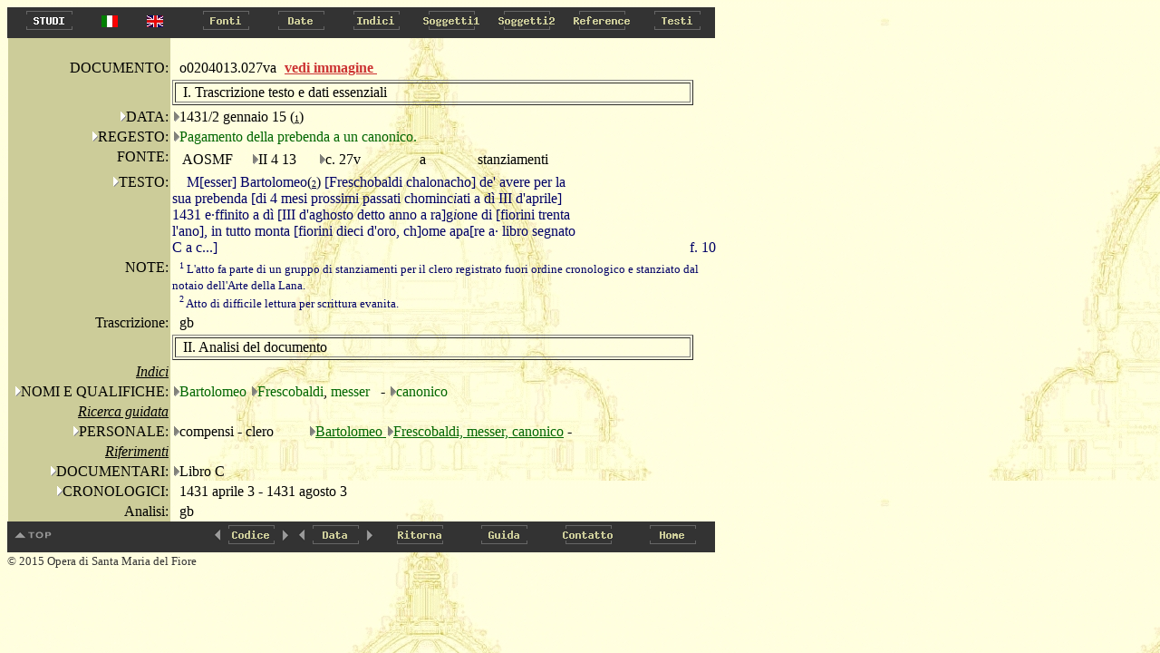

--- FILE ---
content_type: text/html
request_url: http://duomo.mpiwg-berlin.mpg.de/ITA/HTML/S027/C053/T001/TBLOCK1.HTM
body_size: 3164
content:
<!DOCTYPE HTML PUBLIC "-//W3C//DTD HTML 4.0//EN"
			"http://www.w3.org/TR/REC-html40/strict.dtd">

<HTML>
<HEAD>
<TITLE>
II 4 13: 
27v: 
o0204013.027va
</TITLE>
</HEAD>
<body bgcolor="#d7d7cc" background="../../../../../images/back2.jpg" alink="#000000" vlink="#000000" link="#000000" text="#000000">
<A NAME="topofpage"></A>



<TABLE BORDER="0" CELLSPACING="0" CELLPADDING="0" BGCOLOR="#333333">
<TR>
  
    <TD WIDTH="5"><IMG SRC="../../../../../images/space.gif" width="5" height="1" alt="space"></TD>
    <TD>
 
    <A HREF="../../../../../STUDIES/studies_ita.html" onMouseOver="document.images.ita_Studies.src='../../../../../images/ita_Studies_on.gif'" onMouseOut="document.images.ita_Studies.src='../../../../../images/ita_Studies.gif'" target="_blank">
    <img name="ita_Studies" src="../../../../../images/ita_Studies.gif" height=30 width=83 onmouseout="this.src='../../../../../images/ita_Studies.gif'" onmouseover="this.src='../../../../../images/ita_Studies_on.gif'" alt="Studies" border=0></A></TD>

  <TD WIDTH="50"><center><A HREF="../../../../../ITA/HTML/S027/C053/T001/TBLOCK1.HTM"><IMG SRC="../../../../../images/italian.jpg" alt="italian"></a></center></TD>
  <TD WIDTH="50"><center><A HREF="../../../../../ENG/HTML/S027/C053/T001/TBLOCK1.HTM"><IMG SRC="../../../../../images/english.jpg" alt="english"></a></center></TD>
  <TD WIDTH="12"><IMG SRC="../../../../../images/space.gif" width="12" height="1"  alt="space"></TD>
  
  <TD>
  
    <A HREF="../../../../../ITA/AR/ARM001.HTM" onMouseOver="document.images.Fonti.src='../../../../../images/Fonti_on.gif'" onMouseOut="document.images.Fonti.src='../../../../../images/Fonti.gif'">
    <img name="Fonti" src="../../../../../images/Fonti.gif" height=30 width=83 onmouseout="this.src='images/Fonti.gif'" onmouseover="this.src='images/Fonti_on.gif'" alt="Fonti" border=0></A></TD>
  
  <TD>
  
    <A HREF="../../../../../ITA/DA/DAMAIN.HTM" onMouseOver="document.images.Date.src='../../../../../images/Date_on.gif'" onMouseOut="document.images.Date.src='../../../../../images/Date.gif'">
    <img name="Date" src="../../../../../images/Date.gif" height=30 width=83 onmouseout="this.src='images/Date.gif'" onmouseover="this.src='images/Date_on.gif'" alt="Date" border=0></A></TD>
  
  <TD>
  
    <A HREF="../../../../../ITA/IN/INMAIN.HTM" onMouseOver="document.images.Indici.src='../../../../../images/Indici_on.gif'" onMouseOut="document.images.Indici.src='../../../../../images/Indici.gif'">
    <img name="Indici" src="../../../../../images/Indici.gif" height=30 width=83 onmouseout="this.src='images/Indici.gif'" onmouseover="this.src='images/Indici_on.gif'" alt="Indici" border=0></A></TD>
  
  <TD>
  
    <A HREF="../../../../../ITA/CA/CAMAIN.HTM" onMouseOver="document.images.Soggetti1.src='../../../../../images/Soggetti1_on.gif'" onMouseOut="document.images.Soggetti1.src='../../../../../images/Soggetti1.gif'">
    <img name="Soggetti1" src="../../../../../images/Soggetti1.gif" height=30 width=83 onmouseout="this.src='images/Soggetti1.gif'" onmouseover="this.src='images/Soggetti1_on.gif'" alt="Soggetti1" border=0></A></TD>
  
  <TD>
  
    <A HREF="../../../../../ITA/FR/FRMAIN.HTM" onMouseOver="document.images.Soggetti2.src='../../../../../images/Soggetti2_on.gif'" onMouseOut="document.images.Soggetti2.src='../../../../../images/Soggetti2.gif'">
    <img name="Soggetti2" src="../../../../../images/Soggetti2.gif" height=30 width=83 onmouseout="this.src='images/Soggetti2.gif'" onmouseover="this.src='images/Soggetti2_on.gif'" alt="Soggetti2" border=0></A></TD>
  
  <TD>
  
    <A HREF="../../../../../ITA/RE/REMAIN.HTM" onMouseOver="document.images.Reference.src='../../../../../images/Reference_on.gif'" onMouseOut="document.images.Reference.src='../../../../../images/Reference.gif'">
    <img name="Reference" src="../../../../../images/Reference.gif" height=30 width=83 onmouseout="this.src='images/Reference.gif'" onmouseover="this.src='images/Reference_on.gif'" alt="Reference" border=0></A></TD>
  
  <TD>
  
    <A HREF="../../../../../ITA/PA/PAMAIN.HTM" onMouseOver="document.images.Testi.src='../../../../../images/Testi_on.gif'" onMouseOut="document.images.Testi.src='../../../../../images/Testi.gif'">
    <img name="Testi" src="../../../../../images/Testi.gif" height=30 width=83 onmouseout="this.src='images/Testi.gif'" onmouseover="this.src='images/Testi_on.gif'" alt="Testi" border=0></A></TD>
  
</TR>
</TABLE>



<TABLE BORDER="0" CELLSPACING="0" CELLPADDING="0">
    <TR>
        <TD><IMG SRC="../../../../../images/space.gif" width="1" ></TD>
        <TD VALIGN="top">

<TABLE BORDER="0" CELLSPACING="0" CELLPADDING="2"  width="750">
<TR>
<TD BGCOLOR="#CCCC99"><IMG SRC="../../../../../images/space.gif" width="175" height="1"></TD>
<TD width="120"><IMG SRC="../../../../../images/space.gif" width="100" height="1"></TD>
<TD><IMG SRC="../../../../../images/space.gif" width="275" height="1"></TD>
</TR>
<TR>
<TD ALIGN="right" valign="middle" BGCOLOR="#CCCC99">DOCUMENTO:</TD>

<TD  valign="middle"><IMG SRC="../../../../../images/space.gif" width="8" height="13">o0204013.027va<TD><a href='PAGEIMG1.HTM' target="_blank"><b><font color="#CC3333">vedi immagine  </font></b> </a>&nbsp;</TD>


<TR>
<TD  BGCOLOR="#CCCC99"><IMG SRC="../../../../../images/space.gif" width="175" height="1"></TD>
<TD COLSPAN="2">
<TABLE  BORDER="1" width="575">
<TR><TD><IMG SRC="../../../../../images/space.gif" width="7" height="13">I. Trascrizione testo e dati essenziali</TD></TR>
</TABLE>
</TD>

</TR>


<TR>
	
	<TD ALIGN="right"  ALIGN="right" VALIGN="top" BGCOLOR="#CCCC99">
	 <A HREF="../../../../DA/DAM01.HTM"><img src="../../../../../images/hierach.gif"  BORDER="0" alt="stair"></A>DATA:
	</TD>
	
	<TD  COLSPAN="2">
 <A HREF="../../../../DA/DAD01927S0.HTM"><img src="../../../../../images/hierach2.gif"  BORDER="0" alt="stair"></A>1431/2 gennaio 15 <A HREF="#1">(<FONT SIZE=-2>1</FONT>)</A></TD>
</TR>




<TR>
	<TD   ALIGN="right"  VALIGN="top" BGCOLOR="#CCCC99">
		<A HREF="../../../../RE/RElist1_1.HTM"><img src="../../../../../images/hierach.gif"  BORDER="0" alt="stair"></A>REGESTO:
	</TD>
	<TD VALIGN="top"   COLSPAN="2">
		<A HREF="../../../../RE/RE2list3.HTM"><img src="../../../../../images/hierach2.gif"  BORDER="0" alt="stair"></A><FONT COLOR="#006600">Pagamento della prebenda a un canonico.</FONT>
	</TD>
</TR>





<TR>
	<TD  ALIGN="right" VALIGN="top" BGCOLOR="#CCCC99">
		<IMG SRC="../../../../../images/space.gif" width="8" height="13">FONTE:
	</TD>
	<TD  COLSPAN="2" VALIGN="top">
	<TABLE>
		<TR>
			<TD VALIGN="top" width=80><IMG SRC="../../../../../images/space.gif" width="8" height="13">AOSMF</TD>
			<TD VALIGN="top" width=70><A HREF="../../../../AR/ARS027.HTM"><img src="../../../../../images/hierach2.gif"  BORDER="0" alt="stair"></A>II 4 13</TD>
			<TD VALIGN="top" width=100><A HREF="../../../../AR/ARC2959S0.HTM"><img src="../../../../../images/hierach2.gif"  BORDER="0" alt="stair"></A>c. 27v</TD>
			
			<TD VALIGN="top" width=60><IMG SRC="../../../../../images/space.gif" width="8" height="13">a</TD>
			<TD VALIGN="top"><IMG SRC="../../../../../images/space.gif" width="8" height="13">stanziamenti</TD>
		</TR>
	</TABLE>
	</TD>
	
</TR>





<TR>
	<TD   ALIGN="right" VALIGN="top"   BGCOLOR="#CCCC99">
		<A HREF="../../../../PA/PAMAIN.HTM"><img src="../../../../../images/hierach.gif"  border=0 alt="stair"></A>TESTO:
	</TD>
	<TD   COLSPAN=2  VALIGN="top"  >
		<TABLE border="0" cellspacing="0" cellpadding="0" width="600">
 		
     	<TR>
			
    	 	<TD colspan=2 VALIGN="TOP">
     			
     			&nbsp;&nbsp;&nbsp;
     			
       			 <FONT COLOR="#000066">M[esser] Bartolomeo<A HREF="#2"><FONT COLOR="#000033">(<FONT SIZE=-2>2</FONT>)</FONT></A> [Freschobaldi chalonacho] de' avere per la sua prebenda [di 4 mesi prossimi passati chominc<I>i</I>ati a d&igrave; III d'aprile] 1431 e&#183;ffinito a d&igrave; [III d'aghosto detto anno a ra]g<I>i</I>one di [fiorini trenta l'ano], in tutto monta [fiorini dieci d'oro, ch]ome apa[re a&#183; libro segnato C a c...]</FONT>  
       		 </TD>
       		 
      		 <TD width="150" ALIGN="RIGHT" VALIGN="BOTTOM">
				<FONT COLOR="#000066">f. 10</FONT>  
    	    </TD>
    	    
  			

     	</TR>


</TABLE>
	</TD>
</TR>




<TR>
<TD   ALIGN="right" VALIGN="top"  BGCOLOR="#CCCC99"><IMG SRC="../../../../../images/space.gif" width="8" height="1">NOTE:</TD>
<TD   COLSPAN=2 >
 
<FONT SIZE="2">

<IMG SRC="../../../../../images/space.gif" width="8" height="13"><FONT COLOR="#000066"><A NAME="1"><SUP><FONT SIZE=-2>1</FONT></SUP> L'atto fa parte di un gruppo di stanziamenti per il clero registrato fuori ordine cronologico e stanziato dal notaio dell'Arte della Lana.</A><BR></FONT>

<IMG SRC="../../../../../images/space.gif" width="8" height="13"><FONT COLOR="#000066"><A NAME="2"><SUP><FONT SIZE=-2>2</FONT></SUP>  Atto di difficile lettura per scrittura evanita.</A><BR></FONT>

</FONT>
</TD></TR>









	</TD>
</TR>


<TR>
	<TD  ALIGN="right" VALIGN="top" BGCOLOR="#CCCC99">
		<IMG SRC="../../../../../images/space.gif" width="8" height="1">Trascrizione:
	</TD>
	<TD VALIGN="top"  COLSPAN="2">
		<IMG SRC="../../../../../images/space.gif" width="8" height="13">gb
	</TD>
</TR>

<TR>
<TD  BGCOLOR="#CCCC99"><IMG SRC="../../../../../images/space.gif" width="175" height="1"></TD>
<TD COLSPAN="2">
<TABLE  BORDER="1" width="575">
<TR><TD><IMG SRC="../../../../../images/space.gif" width="7" height="13">II. Analisi del documento</TD></TR></TABLE></TD>

</TR>



<TR>
<TD  ALIGN="right" BGCOLOR="#CCCC99"><IMG SRC="../../../../../images/space.gif" width="8" height="1"><u><I>Indici</I></u></TD>
<TD  COLSPAN="2"></TD>

</TR> 




<TR>
	<TD  ALIGN="right" VALIGN="top" BGCOLOR="#CCCC99">
		<A HREF="../../../../IN/INlist1_1.HTM"><img src="../../../../../images/hierach.gif"  BORDER="0" alt="stair"></A>NOMI E QUALIFICHE:
	</TD>
	<TD COLSPAN=2>	
		
		
		
			<FONT color="#006600"><A HREF="../../../../IN/IN2list0.HTM"><img src="../../../../../images/hierach2.gif"  BORDER="0" alt="stair"></A>Bartolomeo <A HREF="../../../../IN/IN2list13.HTM"><img src="../../../../../images/hierach2.gif"  BORDER="0" alt="stair"></A>Frescobaldi</FONT>, <FONT color="#006600"> messer</FONT>&nbsp;
			
				&nbsp;- <A HREF="../../../../IN/IN2list6.HTM"><img src="../../../../../images/hierach2.gif"  BORDER="0" alt="stair"></A><FONT color="#006600">canonico</FONT>
			
		<BR>
 			
 		
 	</TD>
</TR>




	</TD>
</TR>


	</TD>
</TR>



<TR>
<TD  ALIGN="right" BGCOLOR="#CCCC99"><IMG SRC="../../../../../images/space.gif" width="8" height="1"><u><I>Ricerca guidata</I></u></TD>
<TD  COLSPAN="2"></TD>
</TR> 





<TR>
	<TD  ALIGN="right" VALIGN="top"   BGCOLOR="#CCCC99">
		<A HREF="../../../../CA/CA10003.HTM"><img src="../../../../../images/hierach.gif"  BORDER="0" alt="stair"></A>PERSONALE:
	</TD>
	<TD  COLSPAN="2" >
			<TABLE BORDER="0" CELLSPACING="0" CELLPADDING="0">
			
			     <TR>
				 <TD VALIGN="top" WIDTH="150" ><A HREF="../../../../CA/CA200035S0.HTM"><img src="../../../../../images/hierach2.gif"  BORDER="0" alt="stair"></A>compensi - clero</TD>
				 <TD>
				  <TABLE BORDER="0" CELLSPACING="0" CELLPADDING="0">
				  
				  <TR>
					<TD ><A HREF="TBLOCK1.HTM"><FONT color="#006600"> </FONT></A><A HREF="../../../../IN/IN2list0.HTM"><FONT color="#006600"><img src="../../../../../images/hierach2.gif"  BORDER="0" alt="stair"></FONT></A><A HREF="TBLOCK1.HTM"><FONT color="#006600">Bartolomeo </FONT></A><A HREF="../../../../IN/IN2list13.HTM"><FONT color="#006600"><img src="../../../../../images/hierach2.gif"  BORDER="0" alt="stair"></FONT></A><A HREF="TBLOCK1.HTM"><FONT color="#006600">Frescobaldi,  messer, canonico</FONT></A> - <A HREF="TBLOCK1.HTM"><FONT color="#006600"></FONT></A></TD>
				  </TR>
				  
				</TABLE>
				</TD>
				</TR>
			
			</TABLE>

	</TD>

</TR>			



<TR>
<TD  ALIGN="right" BGCOLOR="#CCCC99"><IMG SRC="../../../../../images/space.gif" width="8" height="1"><u><I>Riferimenti</I></u></TD>
<TD  COLSPAN="2"></TD>
</TR> 



	
	<TR>
	<TD  ALIGN="right" VALIGN="top"  BGCOLOR="#CCCC99">
		<A HREF="../../../../RE/RElist1_4.HTM"><img src="../../../../../images/hierach.gif"  BORDER="0" alt="stair"></A>DOCUMENTARI:
	</TD>
	<TD COLSPAN="2" >
	<A HREF="../../../../RE/RE2list43.HTM"><img src="../../../../../images/hierach2.gif"  BORDER="0" alt="stair"></A>Libro C<BR>

	</TD>
</TR>


<TR>
	
	<TD  ALIGN="right" VALIGN="top"  BGCOLOR="#CCCC99">
		<A HREF="../../../../DA/DAM02.HTM"><img src="../../../../../images/hierach.gif"  BORDER="0" alt="stair"></A>CRONOLOGICI:
	</TD>
	
	<TD COLSPAN="2" ><IMG SRC="../../../../../images/space.gif" width="8" height="1">1431 aprile 3 - 1431 agosto 3</TD>



<TR>
	<TD  ALIGN="right" VALIGN="top" BGCOLOR="#CCCC99">
		<IMG SRC="../../../../../images/space.gif" width="8" height="1">Analisi:
	</TD>
	<TD VALIGN="top"  COLSPAN="2">
		<IMG SRC="../../../../../images/space.gif" width="8" height="1">gb
	</TD>
</TR>

</TABLE>
</TD>
</TR>
</TABLE>
  <TABLE BORDER="0" CELLSPACING="0" CELLPADDING="0" BGCOLOR="#333333">
<TR>
  <TD>
    <A HREF="#topofpage" onMouseOver="document.images.topofpage.src='../../../../../images/topofpage_on.gif'" onMouseOut="document.images.topofpage.src='../../../../../images/topofpage.gif'">
    <img name="topofpage" src="../../../../../images/topofpage.gif" onmouseout="this.src='images/topofpage.gif'" onmouseover="this.src='images/topofpage_on.gif'" alt="top of page" border=0></A></TD>
  <TD><img src="../../../../../images/space.gif" height=1 width=166 border=0></TD>
  
    <TD>
    
    <A HREF="../../../../HTML/S027/C052/T011/TBLOCK00.HTM" onMouseOver="document.images.left.src='../../../../../images/left_on.gif'" onMouseOut="document.images.left.src='../../../../../images/left.gif'">
    <img name="left" src="../../../../../images/left.gif" onmouseout="this.src='images/left.gif'" onmouseover="this.src='images/left_on.gif'" alt="left" border=0></A></TD>
    
  <TD><img src="../../../../../images/Codice2.gif" height=30 width=57 alt="Codice" border=0></TD>
   <TD>
    
    <A HREF="../../../../HTML/S027/C053/T002/TBLOCK00.HTM" onMouseOver="document.images.right.src='../../../../../images/right_on.gif'" onMouseOut="document.images.right.src='../../../../../images/right.gif'">
    <img name="right" src="../../../../../images/right.gif" onmouseout="this.src='images/right.gif'" onmouseover="this.src='images/right_on.gif'" alt="right" border=0></A></TD>
    
    <TD>
    
    <A HREF="../../../../HTML/S027/C052/T010/TBLOCK00.HTM" onMouseOver="document.images.left2.src='../../../../../images/left_on.gif'" onMouseOut="document.images.left2.src='../../../../../images/left.gif'">
    <img name="left2" src="../../../../../images/left.gif" onmouseout="this.src='images/left.gif'" onmouseover="this.src='images/left_on.gif'" alt="left" border=0></A></TD>
    
  <TD><img src="../../../../../images/Data2.gif" height=30 width=57 alt="Data" border=0></TD>
   <TD>
    
    <A HREF="../../../../HTML/S027/C053/T003/TBLOCK00.HTM" onMouseOver="document.images.right2.src='../../../../../images/right_on.gif'" onMouseOut="document.images.right2.src='../../../../../images/right.gif'">
    <img name="right2" src="../../../../../images/right.gif" onmouseout="this.src='images/right.gif'" onmouseover="this.src='images/right_on.gif'" alt="right" border=0></A></TD>
    
   
  <TD>
      <A HREF="#ritorna" onClick="window.history.back(); return false;" onMouseOver="document.images.Ritorna.src='../../../../../images/Ritorna_on.gif'" onMouseOut="document.images.Ritorna.src='../../../../../images/Ritorna.gif'">
    <img name="Ritorna" src="../../../../../images/Ritorna.gif" height=30 width=93 onmouseout="this.src='images/Ritorna.gif'" onmouseover="this.src='images/Ritorna_on.gif'" alt="Ritorna" border=0></A></TD>
  <TD><A HREF="../../../../../INFO/Guida.HTM" onMouseOver="document.images.guida.src='../../../../../images/guida_on.gif'" onMouseOut="document.images.guida.src='../../../../../images/guida.gif'">
    <img name="guida" src="../../../../../images/guida.gif" height=30 width=93 onmouseout="this.src='images/guida.gif'" onmouseover="this.src='images/guida_on.gif'" alt="guida" border=0></A></TD>

  <TD><A HREF="../../../../../INFO/Scriveteci.HTM" onMouseOver="document.images.Contatto.src='../../../../../images/Contatto_on.gif'" onMouseOut="document.images.Contatto.src='../../../../../images/Contatto.gif'">
    <img name="Contatto" src="../../../../../images/Contatto.gif" height=30 width=93 onmouseout="this.src='images/Contatto.gif'" onmouseover="this.src='images/Contatto_on.gif'" alt="Contatto" border=0></A></TD>

  <TD>
      <A HREF="../../../../../home.HTML" onMouseOver="document.images.home.src='../../../../../images/home_on.gif'" onMouseOut="document.images.home.src='../../../../../images/home.gif'">
    <img name="home" src="../../../../../images/home.gif" height=30 width=93 onmouseout="this.src='images/home.gif'" onmouseover="this.src='images/home_on.gif'" alt="home" border=0></A></TD>
</TR>
</TABLE>
<SMALL><FONT COLOR="#333333">&copy; 2015 Opera di Santa Maria del Fiore</FONT></SMALL>

</BODY>
</HTML>


